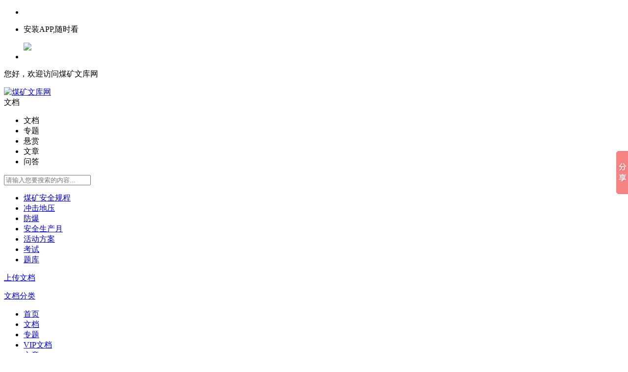

--- FILE ---
content_type: text/html; charset=UTF-8
request_url: http://wenku.mkaq.org/doc-1216.html
body_size: 11125
content:
<!DOCTYPE html>
<html>
<head>
    <meta charset="utf-8" />
    <meta http-equiv="X-UA-Compatible" content="IE=edge,chrome=1" />
    <meta name="keywords" content="煤矿,电工,机电设备,安全,运行,口诀,合并" />
    <meta name="description" content="{txt},煤矿电工机电设备安全运行口诀(合并版)微信关注：煤矿安全知识煤矿机电设备安全运行口诀煤矿安全知识2019.7.3微信关注：煤矿安全知识电工口诀操作篇..5第一章强制性操作规范.51-1两台电力变压器并联运行四条件51-2直埋敷设电缆的施工要求.51-3母线涂色漆标准和作用.61-4电动机轴承润滑油脂的正确选用71-5钢管配线暗敷设时的管路要求..81-6装接熔丝的规范操作.91-7电气设备添油规范" />
    <base href="/" />
    <link rel="shortcut icon" type="image/x-icon" href="favicon.ico" />
    <link rel="stylesheet" type="text/css" href="template/default/pc/static/css/com.css?v2.6" />
    <link rel="stylesheet" type="text/css" href="template/default/pc/static/css/home.css?v2.6" />
    <link rel="stylesheet" type="text/css" href="template/default/pc/static/css/font-awesome.min.css" />
    <meta property="og:type" content="document"/>
    <meta property="og:release_date" content="2019-07-03 14:57:56"/>
    <meta property="og:title" content="煤矿电工机电设备安全运行口诀(合并版) - 规程措施 - 煤矿文库网"/>
    <meta property="og:description" content="{txt},煤矿电工机电设备安全运行口诀(合并版)微信关注：煤矿安全知识煤矿机电设备安全运行口诀煤矿安全知识2019.7.3微信关注：煤矿安全知识电工口诀操作篇..5第一章强制性操作规范.51-1两台电力变压器并联运行四条件51-2直埋敷设电缆的施工要求.51-3母线涂色漆标准和作用.61-4电动机轴承润滑油脂的正确选用71-5钢管配线暗敷设时的管路要求..81-6装接熔丝的规范操作.91-7电气设备添油规范"/>
    <meta property="og:document:type" content="docx"/>
    <meta property="og:image" content="http://wenku.mkaq.org/doc-1216.thum"/>
    <meta property="og:document:page" content="75"/>
    <meta property="og:document:cost" content=" ¥ 20 煤块"/>
    <title>
        煤矿电工机电设备安全运行口诀(合并版) - 规程措施 - 煤矿文库网        
    </title>
</head>
<body>
    <div class="right_bar">
        <ul>
            <li class="bar-1"><a href="https://wpa.qq.com/msgrd?v=3&uin=712112758&site=http://wenku.mkaq.org&menu=yes" rel="nofollow"></a></li>
            <li class="bar-2"><a href="javascript:;"></a>
                <div class="app_down">
                    <p>安装APP,随时看</p>
                    <img src="data/img/eewm.png">
                </div>
            </li>
            <li class="bar-3"><a href="javascript:;"></a></li>
        </ul>
    </div>
    <div class="top">
        <div class="iw">
            <p>您好，欢迎访问煤矿文库网</p>
            <ul>
            </ul>
        </div>
    </div>
    <div class="header">
        <div class="head_a iw">
            <a class="logo" href="http://wenku.mkaq.org"><img src="template/default/pc/static/img/logo.png" alt="煤矿文库网"/></a>
            <div class="search">
                <div class="search_text">
                    <div class="select">文档</div>
                    <i></i>
                    <ul class="dropdown">
                        <li data-id="home">文档</li>
                        <li data-id="topic">专题</li>
                        <li data-id="reward">悬赏</li>
                        <li data-id="article">文章</li>
                        <li data-id="ask">问答</li>                        
                    </ul>
                    <input id="txt_search" type="text" placeholder="请输入您要搜索的内容..." value="">
                </div>
                <a id="search_button"><i class="fa fa-search fa-lg"></i></a>
                <ul class="hot-search">
                                        <li><a href="search-1-1-煤矿安全规程.html">煤矿安全规程</a></li>
                                        <li><a href="search-1-1-冲击地压.html">冲击地压</a></li>
                                        <li><a href="search-1-1-防爆.html">防爆</a></li>
                                        <li><a href="search-1-1-安全生产月.html">安全生产月</a></li>
                                        <li><a href="search-1-1-活动方案.html">活动方案</a></li>
                                        <li><a href="search-1-1-考试.html">考试</a></li>
                                        <li><a href="search-1-1-题库.html">题库</a></li>
                                    </ul>
            </div>
            <a class="upload" href="upload.html"><i></i>上传文档</a>
        </div>
        <div class="head_b iw">
                        <div class="nav down">
                <p><a href="javascript:;" goto="doc.html"><i class="fa fa-bars fa-lg" aria-hidden="true"></i>文档分类</a></p>
            </div>
                 
            <ul class="nav_bar">
                                                <li><a class="" href="/" target="_self" >首页</a></li>
                                                                                                <li><a class="active" href="doc.html" target="_self" >文档</a></li>
                                                                <li><a class="" href="topic.html" target="_self" >专题</a></li>
                                                                <li><a class="" href="vip.html" target="_self" >VIP文档</a></li>
                                                                                                <li><a class="" href="article.html" target="_self" >文章</a></li>
                                                                                                <li><a class="" href="help.html" target="_self" >帮助</a></li>
                                            </ul>
        </div>
    </div><link rel="stylesheet" type="text/css" href="template/default/pc/static/context/context.css" />
<style>
    .zub {
        margin-bottom: 30px;
    }
</style>
<div class="iw">
    <div class="crumbs">
        <p>当前位置：<a href="/">首页</a>
                                    > <a href="list-170.html">规程措施</a>
                                    > 煤矿电工机电设备安全运行口诀(合并版)        </p>
    </div>
    <div class="view_left">
        <div class="view_title">
            <h1><i class="rb docx"></i>煤矿电工机电设备安全运行口诀(合并版)</h1>
            <ul class="view_title_info">
                <li class="li1"><a href="user/1.html"><i class="fa fa-user"></i>煤亮子</a></li>
              <!--  <li class="li2">
                    863 次阅读</li>
                <li class="li3">
                    64 次下载</li>-->
                <li class="li4"><i class="fa fa-clock-o"></i>
                    2019-07-03 14:57:56                </li>
            </ul>
            <ul class="view_title_menu">
                <li><a class="report " modal-form="{title:'举报',body:'doc/report/1216',back:['举报成功', '举报失败']}"><i></i>举报</a></li>
                <li><i class="fa fa-heart fa-lg "></i>收藏</li>
            </ul>
        </div>
        <div style="display: none">
                                                <div id="ad_1" class="view-ad"><a href="http://wenku.mkaq.org/center/vip.html"><img src="data/img/chang_a1.png" /></a></div>                    </div>
        <div class="view_body">
            <i class="vip"><span>VIP免费</span></i>        </div>
                        <div class="view_foot">
            <div class="nextread">
                <p>还剩<span>...</span> 页未读，<a>继续阅读</a></p><i></i>
            </div>
            <div class="payread">
                <h3>免费阅读已结束，点击付费阅读剩下 <span>...</span> 页</h3>
                <p><span> ¥ 0 煤块</span>，已有<span>863</span>人购买</p>
                <a class="vip">免费阅读</a>
            </div>
            <div class="readover">
                <h3>阅读已结束，您可以下载文档离线阅读</h3>
                <p><span> ¥ 20 煤块</span>，已有<span>64</span>人下载</p>
                <a class="vip">付费下载</a>
            </div>
        </div>
        <div class="view_short">
            <span>文档简介：</span>
            <h2>煤矿电工机电设备安全运行口诀(合并版)微信关注：煤矿安全知识煤矿机电设备安全运行口诀煤矿安全知识2019.7.3微信关注：煤矿安全知识电工口诀操作篇..5第一章强制性操作规范.51-1两台电力变压器并联运行四条件51-2直埋敷设电缆的施工要求.51-3母线涂色漆标准和作用.61-4电动机轴承润滑油脂的正确选用71-5钢管配线暗敷设时的管路要求..81-6装接熔丝的规范操作.91-7电气设备添油规范.101-8调换熔体时八不能原则.11第二章操作顺序和经验.132-1倒闸操作九程序...132-2“二点一等再执行”现场倒闸操作法..142-3电力变压器控制开关的操作顺序..142-4高处作业站立法.152-5钢锯锯割金属材料法.162-6活动手两握法.162-7电工操作八大怪...172-8得不偿失九做法...192-9画蛇添足九误区...202-10桥式起重机操作四不宜...222-11三先操作法..232-12低压带电作业时安全操作三原则242-13电气设备检修六先后.252-14识读电气图基本方法五结合26安规篇27第一章发电厂和变电所电气部分.271-1电气工作人员必须具备的基本条件..271-2高、低压电气设备的划分.281-3运人员的基本要求...281-4巡视高压设备应遵守的规定..291-5倒闸操作应遵守的规定.291-6倒闸操作的基本顺序.301-7保证电工作业安全的组织措施311-8保证电工作业安全的技术措施321-9工作票填写的规定...341-10工作票签发人应负安全责任..341-11工作许可人应负安全责任351-12在高压设备上工作应遵守的规定351-13断开检修设备电源应遵守的规定..361-14怎样进行验电...361-15装设接地线的作用...37微信关注：煤矿安全知识1-16如何装拆接地线.371-17低压带电作业.381-18带电电流互感器二次回路上工作应采取的安全措施..381-19带电电压互感器二次回路上工作应采取的安全措施391-20挖掘电力电缆应采用的安全措施391-21在高处作业应遵守的规定391-22电气设备着火时应如何处理40第二章电力线路部分...412-1绝缘安全用具的分类...412-2在无人值班的高压配电室内应常备的安全用具..422-3悬挂标示牌种类.422-4使用钳形电流表进行测量工作时应遵守的规定..4</h2>
        </div>
                <div class="view_share">
            <script>window._bd_share_config={"common":{"bdSnsKey":{},"bdText":"","bdMini":"2","bdMiniList":false,"bdPic":"","bdStyle":"0","bdSize":"16"},"slide":{"type":"slide","bdImg":"4","bdPos":"right","bdTop":"250"}};with(document)0[(getElementsByTagName('head')[0]||body).appendChild(createElement('script')).src='http://bdimg.share.baidu.com/static/api/js/share.js?v=89860593.js?cdnversion='+~(-new Date()/36e5)];</script>        </div>
    </div>
    <div class="view_right">
        <div class="view_user">
            <a class="user-tip-p" href="user/1.html">
                <img src="user/1.pic" />煤亮子                <div class="user-tip">
            <a href="user/1.html">
                <img src="user/1.pic"/>
                <span>煤亮子</span>
            </a>
            <ul>
                <li><p>2410</p><span>文档</span></li>
                <li class="line"></li>
                <li><p>48162.2</p><span>金币</span></li>
            </ul>
            <div>
                <a href="user/1.html" target="_blank" >Ta的主页</a> <a href="javascript:login_f();">发私信</a></div>
        </div>            </a>
            <p>共<span>2410</span>篇文档</p>
        </div>
                <div class="link_docs">
            <h3>相关文档</h3>
                        <div>
                <a href="doc-1216.html"><i class="docx"></i>煤矿电工机电设备安全运行口诀(合并版)</a>
                <span><i></i>863</span>
            </div>
                    </div>
                <div class="view_keys">
            <h3>相关搜索</h3>
            <div>
                                <a href="search-1-1-煤矿.html" target="_blank">煤矿</a>
                                <a href="search-1-1-电工.html" target="_blank">电工</a>
                                <a href="search-1-1-机电设备.html" target="_blank">机电设备</a>
                                <a href="search-1-1-安全.html" target="_blank">安全</a>
                                <a href="search-1-1-运行.html" target="_blank">运行</a>
                                <a href="search-1-1-口诀.html" target="_blank">口诀</a>
                                <a href="search-1-1-合并.html" target="_blank">合并</a>
                            </div>
        </div>
        <div class="user_comment">
            <div>
                <h3>评论</h3>
                <textarea id="txt_comment" class="ui-text" placeholder="快来和小伙伴们说说吧"></textarea>
                <a class="csubmit" href="javascript:;">发表评论</a>
            </div>
            <ul>
                            </ul>
        </div>
        <div class="view_ad">
                        <a href="http://wenku.mkaq.org/center/vip.html"><img src="data/img/fang_a1.png" /></a>                                            </div>
    </div>
</div>
<div class="view_toolbar unselect">
    <div class="iw">
        <div class="view_left">
            <span class="full"></span>
            <span class="large"></span>
            <span class="small"></span>
            <span class="prev"><</span> 
            <input class="cpage" type="text" value="1">
            <span class="pcount">/75</span>
            <span class="next">></span>
                        <span class="download vip"><i></i>付费下载</span>
                                    <span class="downpay"> ¥ 20 煤块</span>
                    </div>
    </div>
</div>
</div>
<div class="footer">
    <div class="iw">
        <div class="footer_a">
            <img src="template/default/pc/static/img/logo_b.png">
            <div><img src="data/img/eewm.png"><span>扫描二维码<br>关注官方微信</span></div>
        </div>
        <div class="footer_b">
            <ul>
                                <li>
                    <p>关于我们</p>
                                        <a href="about/about.html">关于我们</a>
                                        <a href="about/protocol.html">网站协议</a>
                                        <a href="about/feedback.html">意见反馈</a>
                                    </li>
                                <li>
                    <p>版权声明</p>
                                        <a href="about/duty.html">免责声明</a>
                                        <a href="about/right.html">版权声明</a>
                                        <a href="about/report.html">版权申诉</a>
                                    </li>
                                <li>
                    <p>商务合作</p>
                                        <a href="about/adv.html">广告服务</a>
                                        <a href="about/link.html">友情链接</a>
                                        <a href="about/biz.html">商业合作</a>
                                    </li>
                                <li>
                    <p>使用帮助</p>
                                        <a href="about/help.html">使用帮助</a>
                                        <a href="about/member.html">会员权益</a>
                                        <a href="about/sitemap.html">网站地图</a>
                                    </li>
                            </ul>
        </div>
        <div class="footer_c">
            <p>联系我们</p>
            <ul>
                <li>
                    <p>电话 : 0516-67052533</p>
                    <p>邮箱 : 712112758@qq.com</p>
                    <p>Q Q : 712112758</p>
                    <p>地址 : 徐州高新技术产业开发区漓江路南，中国安全谷C7-405室</p>
                </li>
            </ul>
        </div>
    </div>
</div>
<div class="zub">
    <div class="iw">
        <!--禁止删除版权-->
        <p>Powered by <strong><a href="https://www.docswf.com" target="blank">DS文库</a></strong></p>
        <!--禁止删除版权-->
        <span>Copyright ©
            煤矿文库网 All Rights Reserved.
            <a href='https://beian.miit.gov.cn' target="_blank" rel="nofollow" >苏ICP备12034812号-1</a> 主办单位：徐州铸安矿山安全科技有限公司
        </span>
    </div>
</div>
<div class="ui-modal-cover"></div>
<div class="ui-modal animated">
    <div class="ui-modal-header ui-move">
        <div class="ui-modal-title"></div><i>&times;</i>
    </div>
    <div class="ui-modal-body"></div>
    <div class="ui-modal-footer">
        <span class="ui-btn">取消</span><a class="ui-btn ui-btn-blue" modal>确定</a>
    </div>
</div>
<div class="ui-tip animated">保存成功</div>
<div class="html"></div>
<script src="template/default/pc/static/js/jquery-1.12.4.min.js"></script>
<script src="template/default/pc/static/js/com.js?v2.6"></script>
<script>
    $.get("home/header_cache", function (data) {
        $(".top ul").html(data);
    });

    //right_bar
    $(".right_bar .bar-3").click(function () {
        $('html,body').animate({
            scrollTop: 10
        }, 200);
        return false;
    });

    $(".right_bar .bar-2").mouseenter(function () {
        $(".right_bar .app_down").show();
    }).mouseleave(function () {
        setTimeout(function () {
            $(".right_bar .app_down").fadeOut();
        }, 300);
    });

    //搜索
    $(function () {
        $(".search_text .select,.search_text i").click(function () {
            $(".search_text .dropdown").show();
            return false;
        });

        var search_url = "doc";
        if (search_url == "topic" || search_url == "reward" || search_url == "article" || search_url == "ask")
            $(".search_text .select").text($(".search_text .dropdown [data-id='" + search_url + "']").text());

        $(".search_text .dropdown li").click(function () {
            $this = $(this);
            $(".search_text .select").text($this.text());
            $(".search_text .dropdown").hide();
            search_url = $this.attr("data-id");
            return false;
        });

        $("#search_button").click(function () {
            if (search_url == "topic") {
                $(".search_text .select").text('专题');
                location.href = "/topic/list-0-1-" + $("#txt_search").val() + ".html";
            } else if (search_url == "reward") {
                $(".search_text .select").text('悬赏');
                location.href = "/reward/list-0-0-1-1-" + $("#txt_search").val() + ".html";
            } else if (search_url == "article") {
                $(".search_text .select").text('文章');
                location.href = "/article/list-0-1-1-" + $("#txt_search").val() + ".html";
            } else if (search_url == "ask") {
                $(".search_text .select").text('问答');
                location.href = "/ask/list-0-1-1-" + $("#txt_search").val() + ".html";
            } else {
                location.href = "/search-1-1-" + $("#txt_search").val() + ".html";
            }
        });

        $(document).delegate("body", "click", function () {
            $(".search_text .dropdown").hide();
        });
    });

    //首页分类
    $('.nav_list li').hover(function () {
        $(".nav_list > li > div ").css('display', 'none');
        $(this).children("div").show();
    }, function () {
        $(".nav_list > li > div ").css('display', 'none');
    });

    //分类下拉
    $(function () {
        $(".nav.down > p").click(function () {
            $(".nav.down > ul").stop().slideToggle("slow");
        });
    });

    $(document).on("keydown", function (e) {
        if (e.keyCode == 13 && $("#txt_search").is(":focus")) {
            $("#search_button").click();
        }
    });
</script>
<script charset="UTF-8" id="LA_COLLECT" src="//sdk.51.la/js-sdk-pro.min.js"></script>
<script>LA.init({id:"JxxqbY4ckf7nSsV6",ck:"JxxqbY4ckf7nSsV6"})</script></body>

</html><script src="template/default/pc/static/context/context.js"></script>
<script>
    $(".fa-heart").click(function () {
        if ("0" == "0") {
            login_ok = function () {
                location.href = location.href;
            }
            login_f();
        } else {
            $.get("doc/favorite/1216", function (data) {
                if (data == -1) {
                    login_f();
                } else {
                    $(".fa-heart").toggleClass("active");
                }
            });
        }
    });

    $(".csubmit").click(function () {
        if ("0" == "0") {
            login_f();
        } else {
            var comment = $("#txt_comment").val();
            if (comment == "") {
                Message('请输入评论内容');
                return;
            }
            $.post("doc/comment_submit", {
                comment: comment,
                docid: '1216'
            }, function (data) {
                if (data == 0) {
                    Message("评论已发布,审核后可查看.", "提示");
                } else if (data == 1) {
                    Message("评论已发布,刷新后查看.", "提示");
                } else {
                    Message("您没有发表评论的权限.", "提示");
                }
                $("#txt_comment").val('');
            });
        }
    });

    $(".comment_up").click(function () {
        if ("0" == "0") {
            login_f();
        } else {
            $this = $(this);
            $this.toggleClass("active");
            $.post("doc/comment_agree/" + $(this).attr("data-id"), function (data) {
                if (data == -1) {
                    $this.toggleClass("active");
                    Message("您没有点评论权限", "提示");
                } else {
                    $this.html("<i></i>" + data);
                }
            });
        }
    });

    $(".comment_del").click(function () {
        if ("0" == "0") {
            login_f();
        } else {
            $this = $(this);
            Dialog("确认删除评论?", "提示", function () {
                HideModal();
                $.post("doc/comment_del/", {
                    commentid: $(this).attr("data-id")
                }, function (data) {
                    if (data == -1) {
                        Message("您没有删除评论权限", "提示");
                    } else {
                        $this.parent().parent().remove();
                    }
                });
            });
        }
    });
</script>
<script type="text/javascript">
    function embedload(e) {
        e.style.backgroundColor = '#fff';
    }

    var pcurrent = Number('1');
    var psize = 5;
    var pshow = 0;
    var hcount = Number('20');
    var preview = Number('20');
    var pcount = Number('75');

    if ('docx' == 'mp4') {
        createvideo();
    } else {
        if (pcurrent > 1)
            gopage();
        else
            createpage(2);
    }

    function createvideo() {
        var video = '<video class="edui-upload-video" controlslist="nodownload" controls="" preload="none" width="900" src="down.doc.1216.html" poster="doc-1216.thum" ></video>';
        $(".view_body").append(video);
    }

    function createpage(size) {
        var much = size < preview - pshow ? size : preview - pshow;
        for (var i = 0; i < much; i++) {
            getpage(++pshow);
            if (pshow == hcount) {
                if (pcount > hcount)
                    $(".readover h3").html("试读已结束，您可以下载后继续阅读剩下的<span> " + (pcount - hcount) + " </span> 页");
                else
                    $(".readover h3").html("阅读已结束，您可以下载文档离线阅读");
                $(".view_foot div").hide();
                $(".readover").show();
                break;
            }
            if (pshow == preview) {
                $(".view_foot div").hide();
                $(".payread").show();
                $(".payread h3 span").text(hcount - pshow);
                break;
            }
            $(".view_foot div").hide();
            $(".nextread").show();
            $(".nextread span").text(hcount - pshow);
        }
    }

    function getpage(p) {
        var url = "doc/page/1216/" + p;

        var page = '<div id="p' + p + '"><img onload="embedload(this)" alt="煤矿电工机电设备安全运行口诀(合并版)_第' + p + '页" title="煤矿电工机电设备安全运行口诀(合并版)_第' + p + '页" draggable="false" src="' + url + '" /></div>';
        var ad = "";
        $(".view_body").append(page);
        var $ad = $("#ad_" + p);
        if ($ad) {
            $ad.appendTo($(".view_body"));
        }
    }

    $(".nextread a,.nextread img").click(function () {
        createpage(psize);
    });

    $(".payread a").click(function () {
        if ('0' == '0') {
            payread();
        } else {
            $.get("pay.doc.readpay.1216-0-0", function (html) {
                Dialog2(html);
            });
        }
    });

    $(".readover a,.download").click(function () {
        if ('20' == '0') {
            paydown();
        } else {
            $.get("pay.doc.downpay.1216-20-20", function (html) {
                Dialog2(html);
            });
        }
    });

    if (window.location.hash === "#readpay") {
        payread();
    }
    if (window.location.hash === "#downpay") {
        paydown();
    }

    var login_ok;
    function payread() {
        $.get("doc/payread/1216/", function (data) {
            if (data > 0) {
                preview = hcount;
                createpage(psize);
            } else if (data == -11) {
                login_ok = function () {
                    payread();
                }
                login_f();
            } else if (data == -13) {
                Message("您没有阅读权限。", "提示");
            } else if (data == -14) {
                Message("今天阅读次数已超，请明天再来下载。", "提示");
            } else if (data == -1) {
                Dialog("积分不足，去充值？", "提示", function () {
                    location = "/center/glodpay.html";
                });
            } else if (data == -12) {
                Message("文档不存在。", "提示");
            } else {
                //出错了
            }
        });
    }

    function paydown() {
        $.post("down.doc.1216.html", function (data) {
            if (data > 0) {
                location.href = "/down.doc.1216.html";
            } else if (data == -11) {
                login_ok = function () {
                    paydown();
                }
                login_f();
            } else if (data == -13) {
                Message("您没有下载权限。", "提示");
            } else if (data == -14) {
                Message("今天下载数量已超，请明天再来下载。", "提示");
            } else if (data == -1) {
                Dialog("积分不足，去充值？", "提示", function () {
                    location = "/center/glodpay.html";
                });
            } else if (data == -12) {
                Message("文档不存在。", "提示");
            } else {
                //出错了
            }
        });
    }

    $(".view_toolbar .prev").click(function () {
        if (pcurrent > 1) {
            pcurrent--;
            gopage();
        }
    });
    $(".view_toolbar .next").click(function () {
        if (pcurrent < preview) {
            pcurrent++;
            gopage();
        }
    });
    $(".view_toolbar .cpage").change(function () {
        var p = parseInt($(this).val());
        if (isNaN(p)) {
            // do nothing
        } else if (p < 1) {
            pcurrent = 1;
        } else if (p > preview) {
            pcurrent = preview;
        } else {
            pcurrent = p;
        }
        gopage();
    });

    function gopage() {
        if (pcurrent > pshow) {
            createpage(pcurrent - pshow + 5);
        }
        location.hash = "p" + pcurrent;
    }

    function getdocheight() {
        return $("#p1").height();
    }
    $(window).scroll(function () {
        var top = $(window).scrollTop();
        var fix = $(".view_body").offset().top;
        var advdoc = (getdocheight() + 126) * Number('2');
        if (top - fix < advdoc) {
            var pcu = (top - fix) / (getdocheight() + 126);
        } else {
            var pcu = (top - fix - advdoc) / (getdocheight() + 12) + Number('2');
        }

        pcurrent = Math.round(pcu) + 1;
        if (pcurrent > pshow)
            pcurrent = pshow;
        if (pcurrent < 1) {
            pcurrent = 1;
        }
        $(".view_toolbar .cpage").val(pcurrent);
    });

    var doc_width = 900;
    $(".view_toolbar .small").click(function () {
        if (doc_width > 700) {
            doc_width -= 100;
            Scale();
        }
    });
    $(".view_toolbar .large").click(function () {
        if (doc_width < 1200) {
            doc_width += 100;
            Scale();
        }
    });
    $(".view_toolbar .full").click(function () {
        if (doc_width >= 1200) {
            doc_width = 900;
        } else {
            doc_width = 1200;
        }
        Scale();
    });

    function Scale() {
        $(".view_left").css({
            "width": doc_width
        });
        if (doc_width > 900) {
            $(".view_right").hide();
        } else {
            $(".view_right").show();
        }
    }


    context.init({
        preventDoubleContext: false
    });
    context.settings({
        compress: true
    });
    context.attach('.view_body img', [{
        text: '上一页',
        action: function (e) {
            e.preventDefault();
            $(".view_toolbar .prev").trigger("click");
        }
    },
    {
        text: '下一页',
        action: function (e) {
            e.preventDefault();
            $(".view_toolbar .next").trigger("click");
        }
    },
    {
        text: '下载',
        action: function (e) {
            e.preventDefault();
            $(".readover a,.download").trigger("click");
        }
    },
    {
        text: '刷新',
        action: function (e) {
            e.preventDefault();
            location.reload();
        }
    },
    {
        text: '后退',
        action: function (e) {
            e.preventDefault();
            window.history.go(-1);
        }
    }
    ]);
    $(document).on('mouseover', '.me-codesta', function () {
        $('.finale h1:first').css({
            opacity: 0
        });
        $('.finale h1:last').css({
            opacity: 1
        });
    });
    $(document).on('mouseout', '.me-codesta', function () {
        $('.finale h1:last').css({
            opacity: 0
        });
        $('.finale h1:first').css({
            opacity: 1
        });
    });


    $(".view_shang > span").click(function () {
        if ($(".view_shang > div").css("display") == "none")
            $(".view_shang > div").css("display", "inline-block");
        else
            $(".view_shang > div").css("display", "none");
    });

    $('.edui-upload-video').bind('contextmenu', function () { return false; });
</script>
<script>
(function(){
    var bp = document.createElement('script');
    var curProtocol = window.location.protocol.split(':')[0];
    if (curProtocol === 'https') {
        bp.src = 'https://zz.bdstatic.com/linksubmit/push.js';
    }
    else {
        bp.src = 'http://push.zhanzhang.baidu.com/push.js';
    }
    var s = document.getElementsByTagName("script")[0];
    s.parentNode.insertBefore(bp, s);
})();
</script>
